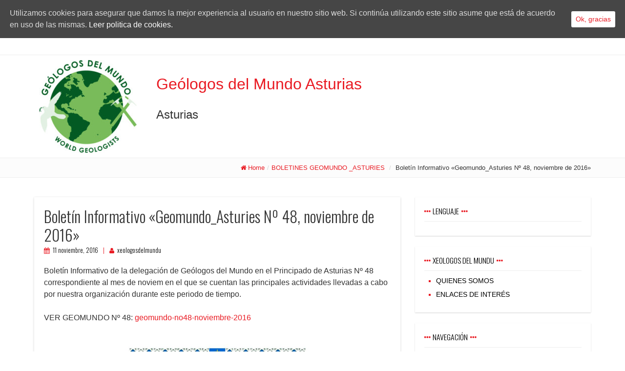

--- FILE ---
content_type: text/html; charset=UTF-8
request_url: https://www.xeologosdelmundu.org/boletin-informativo-geomundo_asturies-no-48-noviembre-de-2016/
body_size: 7485
content:
<!DOCTYPE html>
<html lang="es">
<head>
<meta charset="UTF-8">
<meta name="viewport" content="width=device-width, initial-scale=1">
<title>Boletín Informativo «Geomundo_Asturies Nº 48, noviembre de 2016» | Geólogos del Mundo Asturias</title>
<link rel="profile" href="http://gmpg.org/xfn/11">
<link rel="pingback" href="https://www.xeologosdelmundu.org/xmlrpc.php">

<meta name='robots' content='max-image-preview:large' />
<link rel='dns-prefetch' href='//translate.google.com' />
<link rel='dns-prefetch' href='//fonts.googleapis.com' />
<link rel='dns-prefetch' href='//s.w.org' />
<link rel="alternate" type="application/rss+xml" title="Geólogos del Mundo Asturias &raquo; Feed" href="https://www.xeologosdelmundu.org/feed/" />
<link rel="alternate" type="application/rss+xml" title="Geólogos del Mundo Asturias &raquo; Feed de los comentarios" href="https://www.xeologosdelmundu.org/comments/feed/" />
<link rel="alternate" type="application/rss+xml" title="Geólogos del Mundo Asturias &raquo; Comentario Boletín Informativo «Geomundo_Asturies Nº 48, noviembre de 2016» del feed" href="https://www.xeologosdelmundu.org/boletin-informativo-geomundo_asturies-no-48-noviembre-de-2016/feed/" />
		<script type="text/javascript">
			window._wpemojiSettings = {"baseUrl":"https:\/\/s.w.org\/images\/core\/emoji\/13.1.0\/72x72\/","ext":".png","svgUrl":"https:\/\/s.w.org\/images\/core\/emoji\/13.1.0\/svg\/","svgExt":".svg","source":{"concatemoji":"https:\/\/www.xeologosdelmundu.org\/wp-includes\/js\/wp-emoji-release.min.js?ver=5.8.12"}};
			!function(e,a,t){var n,r,o,i=a.createElement("canvas"),p=i.getContext&&i.getContext("2d");function s(e,t){var a=String.fromCharCode;p.clearRect(0,0,i.width,i.height),p.fillText(a.apply(this,e),0,0);e=i.toDataURL();return p.clearRect(0,0,i.width,i.height),p.fillText(a.apply(this,t),0,0),e===i.toDataURL()}function c(e){var t=a.createElement("script");t.src=e,t.defer=t.type="text/javascript",a.getElementsByTagName("head")[0].appendChild(t)}for(o=Array("flag","emoji"),t.supports={everything:!0,everythingExceptFlag:!0},r=0;r<o.length;r++)t.supports[o[r]]=function(e){if(!p||!p.fillText)return!1;switch(p.textBaseline="top",p.font="600 32px Arial",e){case"flag":return s([127987,65039,8205,9895,65039],[127987,65039,8203,9895,65039])?!1:!s([55356,56826,55356,56819],[55356,56826,8203,55356,56819])&&!s([55356,57332,56128,56423,56128,56418,56128,56421,56128,56430,56128,56423,56128,56447],[55356,57332,8203,56128,56423,8203,56128,56418,8203,56128,56421,8203,56128,56430,8203,56128,56423,8203,56128,56447]);case"emoji":return!s([10084,65039,8205,55357,56613],[10084,65039,8203,55357,56613])}return!1}(o[r]),t.supports.everything=t.supports.everything&&t.supports[o[r]],"flag"!==o[r]&&(t.supports.everythingExceptFlag=t.supports.everythingExceptFlag&&t.supports[o[r]]);t.supports.everythingExceptFlag=t.supports.everythingExceptFlag&&!t.supports.flag,t.DOMReady=!1,t.readyCallback=function(){t.DOMReady=!0},t.supports.everything||(n=function(){t.readyCallback()},a.addEventListener?(a.addEventListener("DOMContentLoaded",n,!1),e.addEventListener("load",n,!1)):(e.attachEvent("onload",n),a.attachEvent("onreadystatechange",function(){"complete"===a.readyState&&t.readyCallback()})),(n=t.source||{}).concatemoji?c(n.concatemoji):n.wpemoji&&n.twemoji&&(c(n.twemoji),c(n.wpemoji)))}(window,document,window._wpemojiSettings);
		</script>
		<style type="text/css">
img.wp-smiley,
img.emoji {
	display: inline !important;
	border: none !important;
	box-shadow: none !important;
	height: 1em !important;
	width: 1em !important;
	margin: 0 .07em !important;
	vertical-align: -0.1em !important;
	background: none !important;
	padding: 0 !important;
}
</style>
	<link rel='stylesheet' id='wp-block-library-css'  href='https://www.xeologosdelmundu.org/wp-includes/css/dist/block-library/style.min.css?ver=5.8.12' type='text/css' media='all' />
<link rel='stylesheet' id='google-language-translator-css'  href='https://www.xeologosdelmundu.org/wp-content/plugins/google-language-translator/css/style.css?ver=6.0.8' type='text/css' media='' />
<link rel='stylesheet' id='cookie-consent-style-css'  href='https://www.xeologosdelmundu.org/wp-content/plugins/uk-cookie-consent/assets/css/style.css?ver=5.8.12' type='text/css' media='all' />
<link rel='stylesheet' id='wp-pagenavi-css'  href='https://www.xeologosdelmundu.org/wp-content/plugins/wp-pagenavi/pagenavi-css.css?ver=2.70' type='text/css' media='all' />
<link rel='stylesheet' id='jetpack-widgets-css'  href='https://www.xeologosdelmundu.org/wp-content/plugins/slimjetpack/modules/widgets/widgets.css?ver=20121003' type='text/css' media='all' />
<link rel='stylesheet' id='modernwpthemes-fonts-css'  href='https://fonts.googleapis.com/css?family=Oswald%3A400%2C300%2C700&#038;ver=5.8.12' type='text/css' media='all' />
<link rel='stylesheet' id='font-awesome-css'  href='https://www.xeologosdelmundu.org/wp-content/themes/my-passion/css/font-awesome.css?ver=5.8.12' type='text/css' media='all' />
<link rel='stylesheet' id='modernwpthemes-bootstrap-css'  href='https://www.xeologosdelmundu.org/wp-content/themes/my-passion/css/bootstrap.min.css?ver=5.8.12' type='text/css' media='all' />
<link rel='stylesheet' id='modernwpthemes-style-css'  href='https://www.xeologosdelmundu.org/wp-content/themes/my-passion/style.css?ver=5.8.12' type='text/css' media='all' />
<link rel='stylesheet' id='meanmenu-css'  href='https://www.xeologosdelmundu.org/wp-content/themes/my-passion/css/meanmenu.css?ver=5.8.12' type='text/css' media='all' />
<link rel='stylesheet' id='sharedaddy-css'  href='https://www.xeologosdelmundu.org/wp-content/plugins/slimjetpack/modules/sharedaddy/sharing.css?ver=2.7' type='text/css' media='all' />
<script type='text/javascript' src='https://www.xeologosdelmundu.org/wp-includes/js/jquery/jquery.min.js?ver=3.6.0' id='jquery-core-js'></script>
<script type='text/javascript' src='https://www.xeologosdelmundu.org/wp-includes/js/jquery/jquery-migrate.min.js?ver=3.3.2' id='jquery-migrate-js'></script>
<script type='text/javascript' src='https://www.xeologosdelmundu.org/wp-content/themes/my-passion/js/bootstrap.min.js?ver=5.8.12' id='modernwpthemes-bootstrapjs-js'></script>
<script type='text/javascript' src='https://www.xeologosdelmundu.org/wp-content/themes/my-passion/js/superfish.js?ver=5.8.12' id='modernwpthemes-superfish-js'></script>
<script type='text/javascript' src='https://www.xeologosdelmundu.org/wp-content/themes/my-passion/js/supersubs.js?ver=5.8.12' id='modernwpthemes-supersubs-js'></script>
<script type='text/javascript' src='https://www.xeologosdelmundu.org/wp-content/themes/my-passion/js/scripts.js?ver=5.8.12' id='modernwpthemes-scripts-js'></script>
<script type='text/javascript' src='https://www.xeologosdelmundu.org/wp-content/themes/my-passion/js/jquery.flexslider.min.js?ver=5.8.12' id='modernwpthemes-flexslider-js'></script>
<script type='text/javascript' src='https://www.xeologosdelmundu.org/wp-content/themes/my-passion/js/jquery.meanmenu.js?ver=5.8.12' id='meanmenu-js'></script>
<link rel="https://api.w.org/" href="https://www.xeologosdelmundu.org/wp-json/" /><link rel="alternate" type="application/json" href="https://www.xeologosdelmundu.org/wp-json/wp/v2/posts/3833" /><link rel="EditURI" type="application/rsd+xml" title="RSD" href="https://www.xeologosdelmundu.org/xmlrpc.php?rsd" />
<link rel="wlwmanifest" type="application/wlwmanifest+xml" href="https://www.xeologosdelmundu.org/wp-includes/wlwmanifest.xml" /> 
<meta name="generator" content="WordPress 5.8.12" />
<link rel="canonical" href="https://www.xeologosdelmundu.org/boletin-informativo-geomundo_asturies-no-48-noviembre-de-2016/" />
<link rel='shortlink' href='https://www.xeologosdelmundu.org/?p=3833' />
<link rel="alternate" type="application/json+oembed" href="https://www.xeologosdelmundu.org/wp-json/oembed/1.0/embed?url=https%3A%2F%2Fwww.xeologosdelmundu.org%2Fboletin-informativo-geomundo_asturies-no-48-noviembre-de-2016%2F" />
<link rel="alternate" type="text/xml+oembed" href="https://www.xeologosdelmundu.org/wp-json/oembed/1.0/embed?url=https%3A%2F%2Fwww.xeologosdelmundu.org%2Fboletin-informativo-geomundo_asturies-no-48-noviembre-de-2016%2F&#038;format=xml" />
<style type="text/css">#google_language_translator { width:auto !important; }.goog-tooltip {display: none !important;}.goog-tooltip:hover {display: none !important;}.goog-text-highlight {background-color: transparent !important; border: none !important; box-shadow: none !important;}#google_language_translator select.goog-te-combo { color:#32373c; }#flags { display:none; }.goog-te-banner-frame{visibility:hidden !important;}body { top:0px !important;}#glt-translate-trigger { left:20px; right:auto; }#glt-translate-trigger > span { color:#ffffff; }#glt-translate-trigger { background:#f89406; }.goog-te-gadget .goog-te-combo { width:100%; }</style><style id="ctcc-css" type="text/css" media="screen">
				#catapult-cookie-bar {
					box-sizing: border-box;
					max-height: 0;
					opacity: 0;
					z-index: 99999;
					overflow: hidden;
					color: #ddd;
					position: fixed;
					left: 0;
					top: 0;
					width: 100%;
					background-color: #464646;
				}
				#catapult-cookie-bar a {
					color: #fff;
				}
				#catapult-cookie-bar .x_close span {
					background-color: ;
				}
				button#catapultCookie {
					background:;
					color: ;
					border: 0; padding: 6px 9px; border-radius: 3px;
				}
				#catapult-cookie-bar h3 {
					color: #ddd;
				}
				.has-cookie-bar #catapult-cookie-bar {
					opacity: 1;
					max-height: 999px;
					min-height: 30px;
				}</style><style type="text/css">
.site-title a { color:#e91b23; }
.site-description { color:#999999; }

				.main-navigation .sf-menu li a:hover, .main-navigation .sf-menu li.sfHover > a, .main-navigation .sf-menu li.current_page_item > a, .main-navigation .sf-menu li.current-menu-item > a, .main-navigation .sf-menu li.current-menu-parent > a, .main-navigation .sf-menu li.current-page-parent > a, .main-navigation .sf-menu li.current-page-ancestor > a, .main-navigation .sf-menu li.current_page_ancestor > a, .main-navigation .sf-menu li.current-menu-ancestor > a, .main-navigation .sf-menu li:hover li a:hover, .main-navigation .sf-menu li.sfHover li a:hover, .widget_modernwpthemes_tabs .widget-tab-nav li.active a, .format-standard .featured-img a:after, .format-standard .featured-img a:hover:after, .format-aside .featured-img a:after, .format-aside .featured-img a:hover:after, .format-image .featured-img a:after, .format-image .featured-img a:hover:after, .readmore-button a:hover, .format-video .featured-img a:after, .format-video .featured-img a:hover:after, .format-quote .featured-img a:after, .format-quote .featured-img a:hover:after, .format-link .featured-img a:after, .format-link .featured-img a:hover:after, button:hover, input[type="button"]:hover, input[type="reset"]:hover, input[type="submit"]:hover, #back-top a:hover, #reply-title:before, .main-navigation .sf-menu li li a:hover, .main-navigation .sf-menu li li.sfHover > a, .main-navigation .sf-menu li li.current_page_item > a, .main-navigation .sf-menu li li.current-menu-item > a, .main-navigation .sf-menu li li.current-menu-parent > a, .main-navigation .sf-menu li li.current-page-parent > a, .main-navigation .sf-menu li li.current-page-ancestor > a, .main-navigation .sf-menu li li.current_page_ancestor > a, .main-navigation .sf-menu li li.current-menu-ancestor > a, .mean-container a.meanmenu-reveal span, .mean-container .mean-nav ul li a:hover, .mean-container .mean-nav ul li a.mean-expand:hover{ background:#e91b23; }
				
				a, .social-links .social-tooltip:hover, .widget-title span:before, .widget-title span:after, .widget_modernwpthemes_social_icons li a [class^="fa-"]:before, #secondary .widget a:hover, .widget li, .format-standard .featured-img a:hover:before, .format-aside .featured-img a:hover:before, .format-image .featured-img a:hover:before, .format-video .featured-img a:hover:before, .format-quote .featured-img a:hover:before, .format-link .featured-img a:hover:before, .entry-header a:hover, .entry-title a:hover, .entry-header .posted-on:before, .entry-header .byline:before, .entry-header .posted-on:after, .readmore-button a, .entry-footer .cat-links:before, .entry-footer a:hover, .entry-footer .cat-links:after, .entry-footer .tags-links:before, .entry-footer .tags-links:after, .entry-footer .comments-link:before, .entry-footer .comments-link:after, .entry-footer .edit-link:before, .entry-footer .permalink:before, button, input[type="button"], input[type="reset"], input[type="submit"], .footer-inner a:hover, .site-footer a:hover,#back-top a:before, .post-navigation .screen-reader-text span:before, .post-navigation .screen-reader-text span:after, .post-navigation .nav-previous a:hover, .site-title a, .page-title:before, .page-title:after, .mean-container a.meanmenu-reveal, .mean-container .mean-nav ul li a{ color:#e91b23; }
				
				.readmore-button a, button, input[type="button"], input[type="reset"], input[type="submit"], button:hover, input[type="button"]:hover, input[type="reset"]:hover, input[type="submit"]:hover, .mean-container a.meanmenu-reveal{ border:1px solid#e91b23; }
	
	.main-navigation .sf-menu li:hover ul, .main-navigation .sf-menu li.sfHover ul{ border-top:1px solid#e91b23; }
	.main-navigation .sf-menu li:hover ul, .main-navigation .sf-menu li.sfHover ul, .widget_modernwpthemes_tabs .widget-tab-nav{ border-bottom:1px solid#e91b23; }
	
	.wp-pagenavi a:hover, .wp-pagenavi span.current{ background:#e91b23!important; }
	.wp-pagenavi a, .wp-pagenavi span{ color:#e91b23!important; }

				
.header-top-bar { background:#ffffff; }
.header-inner { background:#ffffff; }
.footer-inner { background:#fcfcfc; }
.site-footer { background:#fcfcfc; }
</style>
</head>

<body class="post-template-default single single-post postid-3833 single-format-standard">
<div id="page" class="hfeed site">

	<header id="masthead" class="site-header" role="banner">
    
    <div class="header-top-bar">

      <div class="container">	
        	
      </div>  
    </div>
    
      <div class="header-inner">
      	<div class="container">	
	
           
      
              <h1 class="site-title">
       <a href="https://www.xeologosdelmundu.org/" rel="home"><img src="http://www.xeologosdelmundu.org/wp-content/uploads/2015/01/nuovo-logo-GdM_vettorizzato-Convertido-e1427407067129.jpg" style= "vertical-align:middle;margin-top:10px;margin-bottom:10px;margin-left:10px;margin-right:40px"  align="left" /></a> </h1>
       <!-- Modificado por programamdor -->	

<h1><a href="https://www.xeologosdelmundu.org/" title="Geólogos del Mundo Asturias">Geólogos del Mundo Asturias</a> </h1>
			<!-- <h3>…Xeologos del Mundu…</h3> -->
			<h3> Asturias </h3>




	
              
            
	
        <!-- Comentado por programador
	        <div class="header-navigation col-lg-9 col-md-9 col-sm-12">
        	<nav id="site-navigation" class="main-navigation" role="navigation">
				<div class="clearfix sf-menu"><ul id="menu-xeologos-del-mundu" class="menu"><li id="menu-item-2049" class="menu-item menu-item-type-post_type menu-item-object-page menu-item-2049"><a href="https://www.xeologosdelmundu.org/quienes-somos/">QUIENES SOMOS</a></li>
<li id="menu-item-2048" class="menu-item menu-item-type-post_type menu-item-object-page menu-item-home menu-item-2048"><a href="https://www.xeologosdelmundu.org/enlaces-de-interes/">ENLACES DE INTERÉS</a></li>
</ul></div>			</nav><!-- #site-navigation -->
        </div> 
        </div>
	  </div>
      
       <div class="breadcrumbs-wrapper raw">
      	<div class="container">
             <div class="breadcrumbs"><a href="https://www.xeologosdelmundu.org" class="home-bread">Home</a><span>/</span><a href="https://www.xeologosdelmundu.org/category/geomundo_asturies/" rel="category tag">BOLETINES GEOMUNDO _ASTURIES</a> <span>/</span> Boletín Informativo «Geomundo_Asturies Nº 48, noviembre de 2016»</div>
        </div>
      </div>

	</header><!-- #masthead -->

	<div id="content" class="site-content container">
	<div id="primary" class="content-area col-sm-12 col-md-8 pull-left">
		<main id="main" class="site-main" role="main">

		        
         

			
<article id="post-3833" class="post-3833 post type-post status-publish format-standard hentry category-geomundo_asturies">
	<header class="entry-header">
		<h1 class="entry-title">Boletín Informativo «Geomundo_Asturies Nº 48, noviembre de 2016»</h1>

		<div class="entry-meta">
			<span class="posted-on"> <a href="https://www.xeologosdelmundu.org/boletin-informativo-geomundo_asturies-no-48-noviembre-de-2016/" rel="bookmark"><time class="entry-date published" datetime="2016-11-11T10:55:44+00:00">11 noviembre, 2016</time></a></span><span class="byline"> <span class="author vcard"><a class="url fn n" href="https://www.xeologosdelmundu.org/author/xeologosdelmundu/">xeologosdelmundu</a></span></span>		</div><!-- .entry-meta -->
	</header><!-- .entry-header -->

	<div class="entry-content">
		<p>Boletín Informativo de la delegación de Geólogos del Mundo en el Principado de Asturias Nº 48 correspondiente al mes de noviem en el que se cuentan las principales actividades llevadas a cabo por nuestra organización durante este periodo de tiempo.</p>
<p>VER GEOMUNDO Nº 48: <a href="http://www.xeologosdelmundu.org/wp-content/uploads/2015/01/Geomundo-Nº48-noviembre-2016-.pdf">geomundo-no48-noviembre-2016</a></p>
<p><a href="http://www.xeologosdelmundu.org/wp-content/uploads/2015/01/Geomundo-Nº48-noviembre-2016-.jpg"><img loading="lazy" class="wp-image-3835 aligncenter" src="http://www.xeologosdelmundu.org/wp-content/uploads/2015/01/Geomundo-Nº48-noviembre-2016--212x300.jpg" alt="geomundo-no48-noviembre-2016" width="413" height="584" srcset="https://www.xeologosdelmundu.org/wp-content/uploads/2015/01/Geomundo-Nº48-noviembre-2016--212x300.jpg 212w, https://www.xeologosdelmundu.org/wp-content/uploads/2015/01/Geomundo-Nº48-noviembre-2016--768x1086.jpg 768w, https://www.xeologosdelmundu.org/wp-content/uploads/2015/01/Geomundo-Nº48-noviembre-2016--724x1024.jpg 724w, https://www.xeologosdelmundu.org/wp-content/uploads/2015/01/Geomundo-Nº48-noviembre-2016-.jpg 1654w" sizes="(max-width: 413px) 100vw, 413px" /></a></p>
<p>&nbsp;</p>
			</div><!-- .entry-content -->

	<footer class="entry-footer">
		<span class="cat-links"> <a href="https://www.xeologosdelmundu.org/category/geomundo_asturies/" rel="category tag">BOLETINES GEOMUNDO _ASTURIES</a></span> <span class="tags-links"> </span> <span class="permalink"> <a href="https://www.xeologosdelmundu.org/boletin-informativo-geomundo_asturies-no-48-noviembre-de-2016/" rel="bookmark" >permalink</a></span>
			</footer><!-- .entry-footer -->
</article><!-- #post-## -->

				<nav class="navigation post-navigation" role="navigation">
		<h1 class="screen-reader-text"><span>Navegación</span></h1>
		<div class="nav-links">
			<div class="nav-previous"><a href="https://www.xeologosdelmundu.org/ix-encuentro-de-cooperacion-asturiana-para-el-desarrollo-3-4-y-5-de-noviembre-2016/" rel="prev">IX Encuentro de Cooperación Asturiana para el Desarrollo (3, 4 y 5 de noviembre de 2016)</a></div><div class="nav-next"><a href="https://www.xeologosdelmundu.org/diagnostico-y-mejoramiento-de-sistemas-de-agua-potable-y-saneamiento-basico-en-comunidades-indigenas-de-los-municipios-de-la-esperanza-intibuca-y-yamaranguila-departamento-de-intibuca-honduras/" rel="next">Diagnóstico y mejoramiento de sistemas de agua potable y saneamiento básico en comunidades indígenas de los municipios de La Esperanza, Intibucá y Yamaranguila, Departamento de Intibuca, Honduras (2016-2017)</a></div>		</div><!-- .nav-links -->
	</nav><!-- .navigation -->
	           
	

	

			
		
		</main><!-- #main -->
	</div><!-- #primary -->



	<div id="secondary" class="widget-area col-md-4 col-sm-12" role="complementary">
		<aside id="glt_widget-2" class="widget widget_glt_widget"><h1 class="widget-title"><span>Lenguaje</span></h1><div id="google_language_translator" class="default-language-es"></div></aside><aside id="nav_menu-2" class="widget widget_nav_menu"><h1 class="widget-title"><span>Xeologos del Mundu</span></h1><div class="menu-xeologos-del-mundu-container"><ul id="menu-xeologos-del-mundu-1" class="menu"><li class="menu-item menu-item-type-post_type menu-item-object-page menu-item-2049"><a href="https://www.xeologosdelmundu.org/quienes-somos/">QUIENES SOMOS</a></li>
<li class="menu-item menu-item-type-post_type menu-item-object-page menu-item-home menu-item-2048"><a href="https://www.xeologosdelmundu.org/enlaces-de-interes/">ENLACES DE INTERÉS</a></li>
</ul></div></aside><aside id="categories-4" class="widget widget_categories"><h1 class="widget-title"><span>Navegación</span></h1>
			<ul>
					<li class="cat-item cat-item-8"><a href="https://www.xeologosdelmundu.org/category/bibliografia-congresos-gm/">BIBLIOGRAFÍA / CONGRESOS GDM</a>
</li>
	<li class="cat-item cat-item-11"><a href="https://www.xeologosdelmundu.org/category/geomundo_asturies/">BOLETINES GEOMUNDO _ASTURIES</a>
</li>
	<li class="cat-item cat-item-3"><a href="https://www.xeologosdelmundu.org/category/noticias/">NOTICIAS</a>
</li>
	<li class="cat-item cat-item-2"><a href="https://www.xeologosdelmundu.org/category/proyectos/">PROYECTOS</a>
</li>
	<li class="cat-item cat-item-12"><a href="https://www.xeologosdelmundu.org/category/transparencia-memorias-convenios/" title="Documentación Institucional">TRANSPARENCIA/MEMORIAS/CONVENIOS</a>
</li>
	<li class="cat-item cat-item-1"><a href="https://www.xeologosdelmundu.org/category/httpswww-youtube-comusergeomundoasturias/" title="                    https://www.youtube.com/user/geomundoasturias

">VIDEOS</a>
</li>
			</ul>

			</aside><aside id="search-2" class="widget widget_search"><h1 class="widget-title"><span>Buscar en Xeologosdelmundu</span></h1><form role="search" method="get" class="search-form" action="https://www.xeologosdelmundu.org/">
	<label>
		<span class="screen-reader-text"></span>
		<input type="search" class="search-field " placeholder="Search &hellip;" value="" name="s">
	</label>
	<input type="submit" class="search-submit" value="Search">
</form>
</aside>
		<aside id="recent-posts-2" class="widget widget_recent_entries">
		<h1 class="widget-title"><span>Entradas recientes</span></h1>
		<ul>
											<li>
					<a href="https://www.xeologosdelmundu.org/actividades-de-la-organizacion/">Actividades de la organización</a>
									</li>
											<li>
					<a href="https://www.xeologosdelmundu.org/exposicion-itinerante-geologos-del-mundo-y-universidad-de-oviedo-un-ejemplo-de-cooperacion-internacional-y-compromiso-social/">Exposición itinerante: «Geólogos del Mundo y Universidad de Oviedo, un ejemplo de cooperación internacional y compromiso social»</a>
									</li>
											<li>
					<a href="https://www.xeologosdelmundu.org/participacion-en-los-xiii-encuentros-del-instituto-nazaret/">Participación en los XIII Encuentros del instituto Nazaret</a>
									</li>
											<li>
					<a href="https://www.xeologosdelmundu.org/lenca-en-la-universidad-de-oviedo/">Lenca en la Universidad de Oviedo</a>
									</li>
											<li>
					<a href="https://www.xeologosdelmundu.org/por-un-futuro-que-no-domine-la-sequia/">Por un futuro que no domine la sequía</a>
									</li>
					</ul>

		</aside><aside id="facebook-likebox-2" class="widget widget_facebook_likebox"><h1 class="widget-title"><span><a href="https://www.facebook.com/pages/Geologos-del-Mundo-Asturias/152553184843887">Síguenos en Facebook</a></span></h1><iframe src="https://www.facebook.com/plugins/likebox.php?href=https%3A%2F%2Fwww.facebook.com%2Fpages%2FGeologos-del-Mundo-Asturias%2F152553184843887&#038;width=310&#038;height=432&#038;colorscheme=light&#038;show_faces=true&#038;stream=false&#038;show_border=false&#038;header=false&#038;force_wall=false&#038;locale=es_ES" scrolling="no" frameborder="0" style="border: none; overflow: hidden; width: 310px;  height: 432px; background: #fff"></iframe></aside>	</div><!-- #secondary -->
	

	</div><!-- #content -->
    
	<div id="footer-area">
			<div class="footer-inner">
          <div class="container">
			
	          </div>
		</div>


	<footer id="colophon" class="site-footer" role="contentinfo">
       <div class="container">
		<div class="site-info  col-sm-12 col-md-6">
                            	<span>Xeologos del Mundu - Asturias</span>
					 
		</div><!-- .site-info -->
		<div class="site-credit col-sm-12 col-md-6">
			 <a href="http://modernwpthemes.com/" target="_blank">Theme by Modern WP Themes</a>
		</div><!--.site-credit-->
       </div> 
	</footer><!-- #colophon -->
</div><!-- #page -->

	<p id="back-top" style="display: block;"><a href="#top"></a></p>

<div id="flags" style="display:none" class="size18"><ul id="sortable" class="ui-sortable"><li id="English"><a href="#" title="English" class="nturl notranslate en flag united-states"></a></li><li id="Spanish"><a href="#" title="Spanish" class="nturl notranslate es flag Spanish"></a></li></ul></div><div id='glt-footer'></div><script>function GoogleLanguageTranslatorInit() { new google.translate.TranslateElement({pageLanguage: 'es', includedLanguages:'en,es', autoDisplay: false}, 'google_language_translator');}</script><script type='text/javascript' src='https://www.xeologosdelmundu.org/wp-content/plugins/google-language-translator/js/scripts.js?ver=6.0.8' id='scripts-js'></script>
<script type='text/javascript' src='//translate.google.com/translate_a/element.js?cb=GoogleLanguageTranslatorInit' id='scripts-google-js'></script>
<script type='text/javascript' id='cookie-consent-js-extra'>
/* <![CDATA[ */
var ctcc_vars = {"expiry":"30","method":"1","version":"1"};
/* ]]> */
</script>
<script type='text/javascript' src='https://www.xeologosdelmundu.org/wp-content/plugins/uk-cookie-consent/assets/js/uk-cookie-consent-js.js?ver=2.3.0' id='cookie-consent-js'></script>
<script type='text/javascript' src='https://www.xeologosdelmundu.org/wp-content/themes/my-passion/js/skip-link-focus-fix.js?ver=20130115' id='modernwpthemes-skip-link-focus-fix-js'></script>
<script type='text/javascript' src='https://www.xeologosdelmundu.org/wp-includes/js/wp-embed.min.js?ver=5.8.12' id='wp-embed-js'></script>
			
				<script type="text/javascript">
					jQuery(document).ready(function($){
												if(!catapultReadCookie("catAccCookies")){ // If the cookie has not been set then show the bar
							$("html").addClass("has-cookie-bar");
							$("html").addClass("cookie-bar-top-bar");
							$("html").addClass("cookie-bar-bar");
															// Wait for the animation on the html to end before recalculating the required top margin
								$("html").on('webkitTransitionEnd otransitionend oTransitionEnd msTransitionEnd transitionend', function(e) {
									// code to execute after transition ends
									var barHeight = $('#catapult-cookie-bar').outerHeight();
									$("html").css("margin-top",barHeight);
									$("body.admin-bar").css("margin-top",barHeight-32); // Push the body down if the admin bar is active
								});
													}
																	});
				</script>
			
			<div id="catapult-cookie-bar" class=""><div class="ctcc-inner "><span class="ctcc-left-side">Utilizamos cookies para asegurar que damos la mejor experiencia al usuario en nuestro sitio web. Si continúa utilizando este sitio asume que está de acuerdo en uso de las mismas. <a class="ctcc-more-info-link" tabindex=0 target="_blank" href="https://www.xeologosdelmundu.org/cookie-policy/">Leer politica de cookies.</a></span><span class="ctcc-right-side"><button id="catapultCookie" tabindex=0 onclick="catapultAcceptCookies();">Ok, gracias</button></span></div><!-- custom wrapper class --></div><!-- #catapult-cookie-bar -->
</body>
</html>
